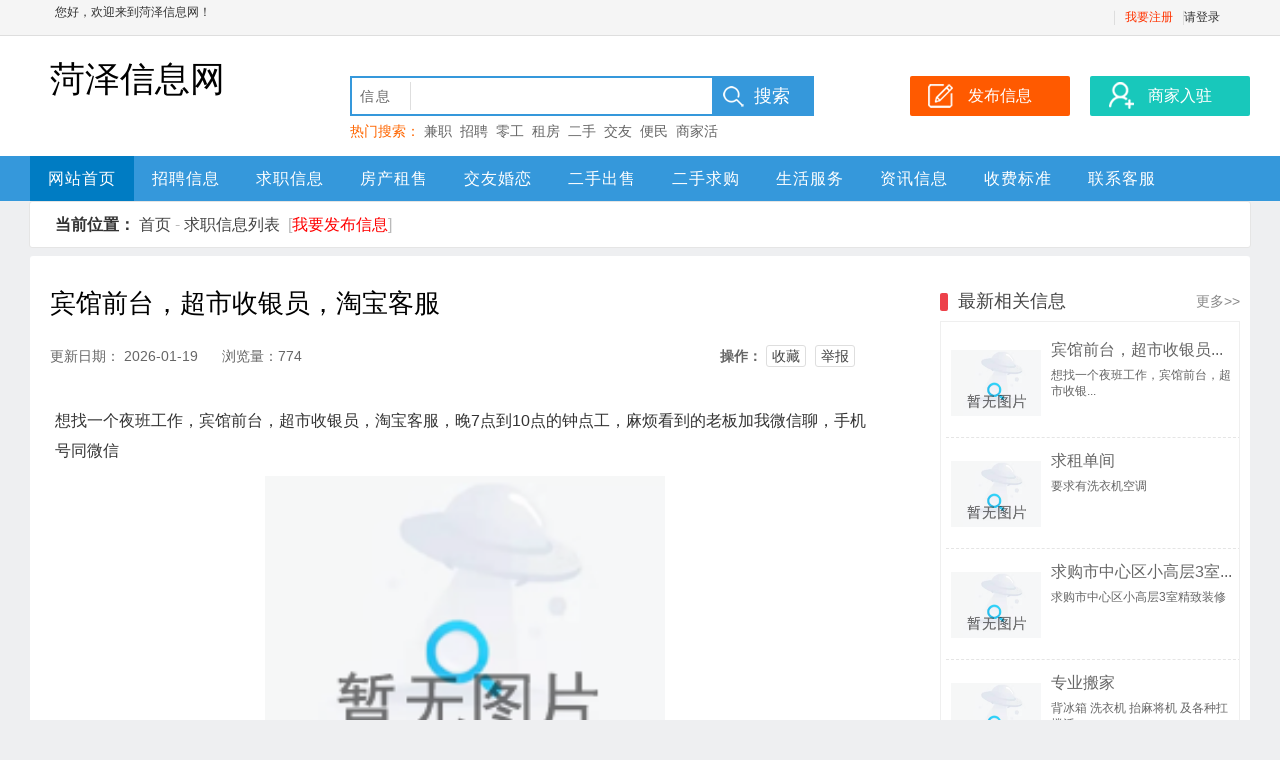

--- FILE ---
content_type: text/html;charset=UTF-8
request_url: http://heze.ikuaimi.com/infoView-85e9c352544a48d18c8eb5f189404b0e.html
body_size: 27810
content:
 

















<!--      //static.kuaimi.com/static--->














<!doctype html>
<html>
<head>
<meta charset="utf-8">
<title>菏泽求职信息:宾馆前台，超市收银员，淘宝客服-菏泽信息网_菏泽便民网_菏泽同城网</title>



<meta http-equiv="Content-Type" content="text/html;charset=utf-8" />
<meta http-equiv="Cache-Control" content="no-store" />
<meta http-equiv="Pragma" content="no-cache" />
<meta http-equiv="Expires" content="0" />
<meta name="author" content=""/>
<meta http-equiv="X-UA-Compatible" content="IE=7,IE=9,IE=10" />




  
  
    <link rel="shortcut icon" href="//rcvip2.kuaimi.cc/static/favicon.ico">
  



<link rel="stylesheet" href="//rcvip2.kuaimi.cc/static/kmsite-xx-pc1/css/css.css?2022_18" type="text/css" />
<link rel="stylesheet" href="//rcvip2.kuaimi.cc/static/kmsite-xx-pc1/css/top.css?2022_18" type="text/css" />
<link rel="stylesheet" href="//rcvip2.kuaimi.cc/static/kmsite-xx-pc1/css/xx/114/6/css.css" type="text/css" />



<meta name="decorator" content="cms_default_area_kmxx1"/>
<meta name="description" content="菏泽信息网是菏泽本地分类信息网,提供菏泽房产,菏泽人才招聘,菏泽交友婚介,菏泽便民生活服务等信息。" />
<meta name="keywords" content="菏泽求职信息列表 菏泽信息网,菏泽人才网,菏泽房产网,菏泽便民网,菏泽同城生活服务" />
<script src="//apps.bdimg.com/libs/jquery/1.9.1/jquery.min.js" type="text/javascript"></script>
<script src="//rcvip2.kuaimi.cc/static/layer/layer.js" type="text/javascript"></script>

<script type="text/javascript">
		$(document).ready(function() {
			
		
		});
		
	function infoView(id){ 

		//layer.msg('hello');
		var url = "/api/infoMobieAjax";

		var post_data = {
			id: id
		};
		//console.log(post_data);

		$.post(url, post_data,
		function(data, textStatus, xhr) {

			layer.msg(data.msg, {
				time: 2000
			},
			function() {
				if (data.status == 'nologin') {
					location.href = "/a?url=infoView-85e9c352544a48d18c8eb5f189404b0e.html";
				}
				
				if (data.status == 'notenough') {
					location.href = "gold.html?notenough";
				}
				if (data.status == 'ok') {
					//location.href = "/a";
					
					 $("#infoMobile").html(data.data);
					 $("#infoMobileBtn").attr('onclick','');
				}
			});
		},
		"json");
	}
		
	</script>


<style type="text/css">
     
      .logo {font-size: 35px;}
      
    </style>
</head>
<body>
<div align="center">

  <div class="tDiv">
    <div class="tTop">
      <div class="rx tFl" id=""><span>您好，欢迎来到菏泽信息网！</span>
	  
	  </div>
      <ul class="t">
        
        <li class="line"></li>
       <!-- <li class="wapico"><a href="javascript:void(0);"><i></i>手机版</a>
          <div class="ttop_wapqrcode">
            <div class="qrcode"></div>
            <div class="title">手机扫码访问</div>
          </div>
        </li>
    -->
        <li>
		
		
		  
		 
		 <li><a href="/register?userType=1" style="color:#ff3300;">我要注册</a> <li class="line"></li>
		 <a href="/a">请登录</a></li>
		
		  
              
		
		</li>
      </ul>
    </div>
  </div>
  <div class="bTop">
    <div class="top">
      <div class="logo">
	  
	  		
          
   			
   			
			
				菏泽信息网
			
   		  
	  
	  </div>
      <div class="search">
        <form action="infoSearch.html" method="get" name="seacrh" onSubmit="return action_search()">
          <div class="searchBox">
            <input type="hidden" name="s" id="searchS" value="1" />
            <div class="searchInputBox">
              <div class="searchSort" id="searchSort">信息</div>
              <ul class="searchCheck" id="searchCheck">
                <li onMouseOver="searchOverCheck(this)" onClick="searchCheckSort(1)">信息</li>
              
              </ul>
              <input type="text" class="searchText" name="w" value="" id="txtSearch" onKeyUp="searchSuggest(event);" autocomplete="off" />
            </div>
            <div id="search_suggest" class="searchSuggest"></div>
          </div>
          <input type="submit" class="searchsubmit" value="搜索" />
        </form>
        <div class="hotkeysword">热门搜索：
		<a href="infoSearch.html?w=兼职">兼职</a>&nbsp;
		<a href="infoSearch.html?w=招聘">招聘</a>&nbsp;
		<a href="infoSearch.html?w=零工">零工</a>&nbsp;
		<a href="infoSearch.html?w=租房">租房</a>&nbsp;
		<a href="infoSearch.html?w=二手">二手</a>&nbsp;
		<a href="infoSearch.html?w=交友">交友</a>&nbsp;
		<a href="infoSearch.html?w=便民">便民</a>&nbsp;
		<a href="infoSearch.html?w=商家活动">商家活动</a>&nbsp;
		<a href="infoSearch.html?w=菏泽">菏泽</a>&nbsp;
		
		
		</div>
      </div>
      <div class="top_btn"> <a href="infoFabu.html?index">
        <div class="post_btn">发布信息</div>
        </a> <a href="vip.html?index">
        <div class="biz_btn">商家入驻</div>
        </a> </div>
    </div>
    <div class="nav">
      <div class="navbox">
        <ul class="navList">
          <li class="fi"><a href="/">网站首页</a></li>
		  
		  
		  
			
			
			 <li><a href="/infoList-zp.html">招聘信息</a></li>
			 
			
			
			 <li><a href="/infoList-qz.html">求职信息</a></li>
			 
			
			
			 <li><a href="/infoList-fczs.html">房产租售</a></li>
			 
			
			
			 <li><a href="/infoList-jyhl.html">交友婚恋</a></li>
			 
			
			
			 <li><a href="/infoList-escs.html">二手出售</a></li>
			 
			
			
			 <li><a href="/infoList-esqg.html">二手求购</a></li>
			 
			
			
			 <li><a href="/infoList-shfw.html">生活服务</a></li>
			 
			
         
        
          <li class="ei"><a href="zixun.html">资讯信息</a></li>
		  <li class="ei"><a href="vip.html">收费标准</a></li>
        <li class="ei"><a href="contact.html">联系客服</a></li>
       
        </ul>
      </div>
    </div>
  </div>

  <!--<div class="nav1">
    <ul class="dh1">
      <li><strong>快速导航：</strong></li>
      <li class="fi"><a href="/" style="font-weight:bolder;">菏泽信息网</a></li>
     
    
      <li class="ei"></li>
    </ul>  
  </div>-->

  <script language="javascript" src="//rcvip2.kuaimi.cc/static/kmsite-xx-pc1/js/m.js?2022_18"></script>
  <script language="javascript" src="//rcvip2.kuaimi.cc/static/kmsite-xx-pc1/js/search.js"></script>
  <script type="text/javascript" src="//rcvip2.kuaimi.cc/static/kmsite-xx-pc1/js/jquery.js"></script>
  <script type="text/javascript" src="//rcvip2.kuaimi.cc/static/kmsite-xx-pc1/js/lrtk.js"></script>
  
  
<div class="infoTop"> <strong>当前位置：</strong> <a href="/">首页</a>&nbsp;-&nbsp;<a href="infoList-qz.html">求职信息列表</a>&nbsp;
  
  [<a href="infoFabu.html?type=qz"  style="color:red">我要发布信息</a>] </div>
<div class="main">
  <div class="clear"></div>
  <div class="infobox" id="infobox">
    <div class="infoLeft">
      <div class="bt">
        <h2 class="bt1">宾馆前台，超市收银员，淘宝客服</h2>
        <div class="price"></div>
        <div class="clear10"></div>
        <div class="clear10"></div>
        <div class="infoDate">
		
		
		  
		   
    
	
	  
	  		更新日期：
          2026-01-19 
		
	
		


	  
		  
          &nbsp;&nbsp;&nbsp;&nbsp;
          浏览量：774
          <div class="ctr"> <strong>操作：</strong> <a href="javascript:fInfoFav('')">收藏</a> <a href="guestbook.html?url=infoView-85e9c352544a48d18c8eb5f189404b0e.html" class="jubao">举报</a>
            <!--<a href="#p">评论(66)</a>  <a href="#nogo" class="haibao" data_id="">生成朋友圈海报</a>-->
          </div>
        </div>
      </div>
      <div class="infoContent">
        <div class="textwrap"> 想找一个夜班工作，宾馆前台，超市收银员，淘宝客服，晚7点到10点的钟点工，麻烦看到的老板加我微信聊，手机号同微信 </div>
        <div class="clear10"></div>
        <div align="center"> <img src="//rcvip2.kuaimi.cc/static/kmsite-xx-pc1/images/nopic.png"  width="400" alt="" /> </div>
        <div class="clear"></div>
        <div class="infoLxfs1">
         
		  
		  
		   <div class="infostrong">联系方式</div>
		
          
            
             
			
			
			
			 
              
              	 
				
				<span id="infoMobile" style="font-family:Arial Black;color:#f30;font-size:18px;padding:0 5px;">199****6827</span> <a href="###" id="infoMobileBtn" onClick="infoView('85e9c352544a48d18c8eb5f189404b0e')"  title="点击查看完整号码"  style="margin:5px 0px 4px 16px;background-color:#f30;color:#fff;font-size:14px;text-align:center;vertical-align: middle;text-decoration: none;display: inline-block;cursor: pointer;height:30px;line-height:30px;padding:0 10px;">点击查看完整信息</a>(查看需要80金币或<a  href="/vip.html" >VIP会员可查看</a>) 
				
				
			  	
          
		
		
			
			
			
          
		  
		    
          <div class="comment"> <strong><b>特此声明：</b></strong> 本信息真伪请自行辨别，须谨慎.网站(菏泽信息网)对此不承担任何保证或连带责任! 希望我们的平台能为您带来更多的便利！ </div>
        </div>
        <div class="infoContact">
          <ul class="infoContactBox">
          </ul>
        </div>
      </div>
      <div class="infoContent">
        <div class="kf_title_1"><em></em>可能感兴趣</div>
        <div class="qlinkCon">
          <ul>
            
              <li><a href="infoView-85e9c352544a48d18c8eb5f189404b0e.html" target="_blank" style="color:"> 宾馆前台，超市收银员，淘宝客服 </a> </li>
            
              <li><a href="infoView-e031415fa4904ddcb95b511ca91c8a2f.html" target="_blank" style="color:"> 司机 </a> </li>
            
              <li><a href="infoView-4a85380369994f7e80f6eb01a4dd950d.html" target="_blank" style="color:"> 求职厨师工作 </a> </li>
            
              <li><a href="infoView-3215691aad6744e090660e413edc7e35.html" target="_blank" style="color:"> 求职电工 </a> </li>
            
              <li><a href="infoView-34b69a482edd4f56b5151979fa01b1a0.html" target="_blank" style="color:"> 兼职会计 </a> </li>
            
              <li><a href="infoView-e89b6b05cea34d3f8d558adf5f2bf920.html" target="_blank" style="color:"> 手机兼职 </a> </li>
            
              <li><a href="infoView-a55d901ea1ad48b5865b2dc05d6a93db.html" target="_blank" style="color:"> 求职保安 </a> </li>
            
              <li><a href="infoView-39c950478d8043518af49c770bde7f8a.html" target="_blank" style="color:"> 司机或普工 </a> </li>
            
              <li><a href="infoView-81c19e45b70c453383429508f0a79c47.html" target="_blank" style="color:"> 男，有电工证求职 </a> </li>
            
              <li><a href="infoView-645d1011b7a5475abc2da742378a9c23.html" target="_blank" style="color:"> 文员 兼职 </a> </li>
            
              <li><a href="infoView-c0bd412492b34c25b2c205be75ac774c.html" target="_blank" style="color:"> 全职兼职销售类 保安 </a> </li>
            
              <li><a href="infoView-6166056c1c6947f79231ae7ff0736efc.html" target="_blank" style="color:"> 求职（寒假工） </a> </li>
            
          </ul>
          <div class="clear"></div>
        </div>
      </div>
    </div>
    <div class="infoRight">
      <div class="kf_title_1"><em></em>最新相关信息<a class="more" href="infoList-qz.html">更多&gt;&gt;</a></div>
      <div class="xgxxc">
        <ul>
          
            <li><a href="infoView-85e9c352544a48d18c8eb5f189404b0e.html" target="_blank">
              <div class="pic_box fl5">
                <div class="pic"><img src="//rcvip2.kuaimi.cc/static/kmsite-xx-pc1/images/nopic.png" alt="宾馆前台，超市收银员，淘宝客服" /> </div>
              </div>
              <div class="text_box">
                <div class="title" style="color:"> 
				
				宾馆前台，超市收银员... </div>
                <div class="content"> 想找一个夜班工作，宾馆前台，超市收银... <br />
                  <span class="price"></span> </div>
              </div>
              </a> </li>
          
            <li><a href="infoView-19d6392513a94dfaa88d89004516574d.html" target="_blank">
              <div class="pic_box fl5">
                <div class="pic"><img src="//rcvip2.kuaimi.cc/static/kmsite-xx-pc1/images/nopic.png" alt="求租单间" /> </div>
              </div>
              <div class="text_box">
                <div class="title" style="color:"> 
				
				求租单间 </div>
                <div class="content"> 要求有洗衣机空调 <br />
                  <span class="price"></span> </div>
              </div>
              </a> </li>
          
            <li><a href="infoView-7cf5a93615fe45298895287d50343ffb.html" target="_blank">
              <div class="pic_box fl5">
                <div class="pic"><img src="//rcvip2.kuaimi.cc/static/kmsite-xx-pc1/images/nopic.png" alt="求购市中心区小高层3室精致装修" /> </div>
              </div>
              <div class="text_box">
                <div class="title" style="color:"> 
				
				求购市中心区小高层3室... </div>
                <div class="content"> 求购市中心区小高层3室精致装修 <br />
                  <span class="price"></span> </div>
              </div>
              </a> </li>
          
            <li><a href="infoView-2852361c29434a59b335f1d5f431d42c.html" target="_blank">
              <div class="pic_box fl5">
                <div class="pic"><img src="//rcvip2.kuaimi.cc/static/kmsite-xx-pc1/images/nopic.png" alt="专业搬家" /> </div>
              </div>
              <div class="text_box">
                <div class="title" style="color:"> 
				
				专业搬家 </div>
                <div class="content"> 背冰箱 洗衣机 抬麻将机
及各种扛楼活 <br />
                  <span class="price"></span> </div>
              </div>
              </a> </li>
          
            <li><a href="infoView-8067078c31634af6bc21135d35190b2b.html" target="_blank">
              <div class="pic_box fl5">
                <div class="pic"><img src="//rcvip2.kuaimi.cc/static/kmsite-xx-pc1/images/nopic.png" alt="售后客服" /> </div>
              </div>
              <div class="text_box">
                <div class="title" style="color:"> 
				
				售后客服 </div>
                <div class="content"> 售后客服20名，女性，20-30周岁，单休，... <br />
                  <span class="price"></span> </div>
              </div>
              </a> </li>
          
            <li><a href="infoView-8a797357e2c44199992a109aa1d637e4.html" target="_blank">
              <div class="pic_box fl5">
                <div class="pic"><img src="//rcvip2.kuaimi.cc/static/kmsite-xx-pc1/images/nopic.png" alt="货车司机b2" /> </div>
              </div>
              <div class="text_box">
                <div class="title" style="color:"> 
				
				货车司机b2 </div>
                <div class="content"> 招聘货车司机b2数名，带从业资格证，吃... <br />
                  <span class="price"></span> </div>
              </div>
              </a> </li>
          
            <li><a href="infoView-a666ba475fbf4c73a912982f8fa62a5c.html" target="_blank">
              <div class="pic_box fl5">
                <div class="pic"><img src="//rcvip2.kuaimi.cc/static/kmsite-xx-pc1/images/nopic.png" alt="求购东区学区房小户型" /> </div>
              </div>
              <div class="text_box">
                <div class="title" style="color:"> 
				
				求购东区学区房小户型 </div>
                <div class="content"> 求购东区学区房小户型 <br />
                  <span class="price"></span> </div>
              </div>
              </a> </li>
          
            <li><a href="infoView-d1753c724eb14960861b94ae6048d39f.html" target="_blank">
              <div class="pic_box fl5">
                <div class="pic"><img src="//rcvip2.kuaimi.cc/static/kmsite-xx-pc1/images/nopic.png" alt="我想要租房子" /> </div>
              </div>
              <div class="text_box">
                <div class="title" style="color:"> 
				
				我想要租房子 </div>
                <div class="content"> 我想要租房子 <br />
                  <span class="price"></span> </div>
              </div>
              </a> </li>
          
            <li><a href="infoView-17c85c34627448eba80dfd34673f19c0.html" target="_blank">
              <div class="pic_box fl5">
                <div class="pic"><img src="//rcvip2.kuaimi.cc/static/kmsite-xx-pc1/images/nopic.png" alt="车间女工" /> </div>
              </div>
              <div class="text_box">
                <div class="title" style="color:"> 
				
				车间女工 </div>
                <div class="content"> 招聘18周岁一45岁的车间女工，计件工资... <br />
                  <span class="price"></span> </div>
              </div>
              </a> </li>
          
            <li><a href="infoView-a2660455b18947d3955e901451a41d1b.html" target="_blank">
              <div class="pic_box fl5">
                <div class="pic"><img src="//rcvip2.kuaimi.cc/static/kmsite-xx-pc1/images/nopic.png" alt="求购区域不限不限房型不限两室一厅简单装修" /> </div>
              </div>
              <div class="text_box">
                <div class="title" style="color:"> 
				
				求购区域不限不限房型... </div>
                <div class="content"> 求购区域不限不限房型不限两室一厅简单... <br />
                  <span class="price"></span> </div>
              </div>
              </a> </li>
          
            <li><a href="infoView-cc36f4e1966d43aaa6fbe0ba01802480.html" target="_blank">
              <div class="pic_box fl5">
                <div class="pic"><img src="//rcvip2.kuaimi.cc/static/kmsite-xx-pc1/images/nopic.png" alt="二手冰箱" /> </div>
              </div>
              <div class="text_box">
                <div class="title" style="color:"> 
				
				二手冰箱 </div>
                <div class="content"> 三星风冷冰箱，500元自取。 <br />
                  <span class="price"></span> </div>
              </div>
              </a> </li>
          
            <li><a href="infoView-d94d3c593621413d8c66ed3b9edfb534.html" target="_blank">
              <div class="pic_box fl5">
                <div class="pic"><img src="//rcvip2.kuaimi.cc/static/kmsite-xx-pc1/images/nopic.png" alt="专业搬家" /> </div>
              </div>
              <div class="text_box">
                <div class="title" style="color:"> 
				
				专业搬家 </div>
                <div class="content"> 背冰箱 洗衣机 抬麻将机
及各种扛楼活 <br />
                  <span class="price"></span> </div>
              </div>
              </a> </li>
          
            <li><a href="infoView-5dd733548aa44d199a1e0c8d1d73643a.html" target="_blank">
              <div class="pic_box fl5">
                <div class="pic"><img src="//rcvip2.kuaimi.cc/static/kmsite-xx-pc1/images/nopic.png" alt="医药代表2名" /> </div>
              </div>
              <div class="text_box">
                <div class="title" style="color:"> 
				
				医药代表2名 </div>
                <div class="content"> 基因公司招聘医药代表2名，要求：大专以... <br />
                  <span class="price"></span> </div>
              </div>
              </a> </li>
          
            <li><a href="infoView-108efafb43cf43b3a6f36c204062920d.html" target="_blank">
              <div class="pic_box fl5">
                <div class="pic"><img src="//rcvip2.kuaimi.cc/static/kmsite-xx-pc1/images/nopic.png" alt="求购东区学区房小户型" /> </div>
              </div>
              <div class="text_box">
                <div class="title" style="color:"> 
				
				求购东区学区房小户型 </div>
                <div class="content"> 求购东区学区房小户型 <br />
                  <span class="price"></span> </div>
              </div>
              </a> </li>
          
            <li><a href="infoView-3d01f3fd37264a9b981c00ed95778240.html" target="_blank">
              <div class="pic_box fl5">
                <div class="pic"><img src="//rcvip2.kuaimi.cc/static/kmsite-xx-pc1/images/nopic.png" alt="店铺美工" /> </div>
              </div>
              <div class="text_box">
                <div class="title" style="color:"> 
				
				店铺美工 </div>
                <div class="content"> 主要工作是公司产品在网络店铺的图片处... <br />
                  <span class="price"></span> </div>
              </div>
              </a> </li>
          
            <li><a href="infoView-47a424df4d494961b7528ecc80273913.html" target="_blank">
              <div class="pic_box fl5">
                <div class="pic"><img src="//rcvip2.kuaimi.cc/static/kmsite-xx-pc1/images/nopic.png" alt="我想要租房子" /> </div>
              </div>
              <div class="text_box">
                <div class="title" style="color:"> 
				
				我想要租房子 </div>
                <div class="content"> 我想要租房子 <br />
                  <span class="price"></span> </div>
              </div>
              </a> </li>
          
            <li><a href="infoView-e031415fa4904ddcb95b511ca91c8a2f.html" target="_blank">
              <div class="pic_box fl5">
                <div class="pic"><img src="//rcvip2.kuaimi.cc/static/kmsite-xx-pc1/images/nopic.png" alt="司机" /> </div>
              </div>
              <div class="text_box">
                <div class="title" style="color:"> 
				
				司机 </div>
                <div class="content"> 35岁，B本。双证齐全，马上下A本！有跑... <br />
                  <span class="price"></span> </div>
              </div>
              </a> </li>
          
            <li><a href="infoView-6fc7bf0dab6945adac90e571f0a0033e.html" target="_blank">
              <div class="pic_box fl5">
                <div class="pic"><img src="//rcvip2.kuaimi.cc/static/kmsite-xx-pc1/images/nopic.png" alt="出售二手电视机" /> </div>
              </div>
              <div class="text_box">
                <div class="title" style="color:"> 
				
				出售二手电视机 </div>
                <div class="content"> 出售二手电视，，海信42，长虹42 LG42寸... <br />
                  <span class="price"></span> </div>
              </div>
              </a> </li>
          
            <li><a href="infoView-a116f87bb321476985ff866739bda798.html" target="_blank">
              <div class="pic_box fl5">
                <div class="pic"><img src="//rcvip2.kuaimi.cc/static/kmsite-xx-pc1/images/nopic.png" alt="求租区域不限店面装修不限" /> </div>
              </div>
              <div class="text_box">
                <div class="title" style="color:"> 
				
				求租区域不限店面装修... </div>
                <div class="content"> 本人想开一间棋盘室，一般也就6间那样子... <br />
                  <span class="price"></span> </div>
              </div>
              </a> </li>
          
            <li><a href="infoView-622c0c4f3e5943b78cd97061d2a477fa.html" target="_blank">
              <div class="pic_box fl5">
                <div class="pic"><img src="//rcvip2.kuaimi.cc/static/kmsite-xx-pc1/images/nopic.png" alt="外贸人员" /> </div>
              </div>
              <div class="text_box">
                <div class="title" style="color:"> 
				
				外贸人员 </div>
                <div class="content"> 本地企业，现招聘外贸人员，有外贸销售... <br />
                  <span class="price"></span> </div>
              </div>
              </a> </li>
          
        </ul>
        <div class="clear"></div>
      </div>
      <div></div>
    </div>
    <div class="clear"></div>
  </div>
</div>

  
  
  <div class="foot">
    <div class="foot1">
      <div class="footBox">
        <div class="title">关于我们</div>
        <ul class="footlist">
       
          <li><a href="/contact.html" target="_blank">联系我们</a></li>
        
          <li><a href="/guestbook.html" target="_blank">意见建议</a></li>
		  
		   
		  
        </ul>
      </div>
      <div class="footBox">
        <div class="title">商家服务</div>
        <ul class="footlist">
     
		    <li><a href="/vip.html" target="_blank">商家入驻</a></li>
          <li><a href="/gold.html" target="_blank">金币充值</a></li>
        </ul>
      </div>
      <div class="footBox">
        <div class="title">信息服务</div>
        <ul class="footlist">
          <li><a href="/infoFabu.html" target="_blank">发布信息</a></li>
          <li><a href="/gold.html" target="_blank">信息置顶/加红</a></li>

        </ul>
      </div>
      <div class="footBoxContact">
         <center>
        <ul class="footlist">
       
        菏泽信息网 客服微信<br>
          <li class="">
		  
		  
	<img src="//rcvip2.kuaimi.cc/static/images/kmrc_kefu_wx1.png">
	  
		  </li>
	
		  
		 
        </ul>
		
		</center>
      </div>
      <div class="footBoxQrcode">
        <ul class="footlist">
          <li>
		  
		  
		  
	
	
		<img class='kefutp' src='//rcvip2.kuaimi.cc/static/images/kmrc_kefu_wx1.png' alt="菏泽信息网在线客服">
	

		  </li>
        </ul>
        <div class="title">微信公众号</div>
      </div>
      <div class="footBoxQrcode">
        <ul class="footlist">
          <li>
		  
		  
		 
		  </li>
        </ul>
        <div class="title"></div>
      </div>
      <div class="clear"></div>
      <div class="footmess"><p>
	找工作,找房子,找二手,找对象... 快上菏泽信息网<span style="color: rgb(128, 128, 128); font-family: verdana; font-size: 13.3333px; text-align: center; white-space: normal;">!</span></p>
<p>
	Copyright &copy; 2014-2024 菏泽信息网 &nbsp; All rights reserved.</p>
<p>
	<a href="http://beian.miit.gov.cn" target="_blank">粤ICP备14069901号</a></p>
<p>
	&nbsp;</p>
        网页内的所有信息均为用户自由发布，请注意识别信息的虚假，风险自负！网站内容如有侵犯您权益请联系我们删除，举报信息、删除信息联系客服 </div>
    </div>
  </div>
</div>
<div id="telInfo" class="telInfo"></div>
</body>
</html>


<script>(function(){var bp=document.createElement('script');var curProtocol=window.location.protocol.split(':')[0];if(curProtocol === 'https'){bp.src = 'https://zz.bdstatic.com/linksubmit/push.js';}else{bp.src = 'http://push.zhanzhang.baidu.com/push.js';}var s=document.getElementsByTagName("script")[0];s.parentNode.insertBefore(bp,s);})();</script>
	<script>(function(){var src="https://jspassport.ssl.qhimg.com/11.0.1.js?d182b3f28525f2db83acfaaf6e696dba";document.write('<script src="'+src+'" id="sozz"><\/script>')})();</script>


<div style="display:none">		


	</div>




--- FILE ---
content_type: application/javascript
request_url: http://rcvip2.kuaimi.cc/static/kmsite-xx-pc1/js/m.js?2022_18
body_size: 9192
content:
function addCookie(domain,webname){　 // 加入收藏夹
	if (document.all){
		window.external.addFavorite(domain,webname);
	}else if (window.sidebar){
		window.sidebar.addPanel(domain,webname, "");
	}
}

function setHomepage(domain){　 // 设置首页
	if (document.all){
		document.body.style.behavior = 'url(#default#homepage)';
		document.body.setHomePage(domain);
	}else if (window.sidebar){
		if (window.netscape){
			try {
				netscape.security.PrivilegeManager.enablePrivilege("UniversalXPConnect");
			}catch (e) {
				alert("该操作被浏览器拒绝，如果想启用该功能，请在地址栏内输入 about:config,然后将项 signed.applets.codebase_principal_support 值该为true");
			}
		}
		var prefs = Components.classes['@mozilla.org/preferences-service;1'].getService(Components.interfaces.nsIPrefBranch);
		prefs.setCharPref('browser.startup.homepage', domain);
	}
}
function fWeather(style,sWith,sHeight)
{
	//document.getElementById('weather01').innerHTML='';
}

function actionBaidu()
{
	_q("search_suggest").style.display="none";
	if(_q("txtSearch").vlaue!="")
	{
		window.open("http://www.baidu.com/s?wd="+_q("txtSearch").value)
	}
	else
	{
		alert("请输入关键字！");
	}
}

//收藏信息功能
function fInfoFav(id)
{
	$.get("/services/?s=favorite&mid="+id,function(data,status){
    alert(data);
  });
}
function fCleInfoFav(id)
{
	var idStr=getCookie("favorite");
	if(idStr!=null)
	{
		idStrArr=idStr.split(",");
		idStr="";
		for(i=0;i<idStrArr.length;i++)
		{
			if(idStrArr[i]!=id)
			{
				if(idStr=="")
				{
					idStr=idStrArr[i];
				}
				else
				{
					idStr+=","+idStrArr[i];
				}
			}
		}
		setCookie("favorite",idStr);
		$("#favList div[kflBox='"+id+"']").hide(100);
	}	
}
function setCookie(name,value)
{
	var Days = 30; 
	var exp = new Date();
    exp.setTime(exp.getTime() + Days*24*60*60*1000);
    document.cookie = name + "="+ escape (value) + ";path=/;expires=" + exp.toGMTString();
}
function getCookie(name)    
{
    var arr = document.cookie.match(new RegExp("(^| )"+name+"=([^;]*)(;|$)"));
    if(arr != null) return unescape(arr[2]); return "";
}
//收藏信息功能结束


function checktel(tel)
{
    window.open("/cha/?s="+tel);
}
function changedisplaytype(s)
{
	var dt=new Date();
	dt.setTime(dt.getTime()+365*24*60*60*1000);
	document.cookie="displaytype="+s+";expires="+dt.toGMTString();
	window.location.reload();
}
function acForm(sReUrl)
{
    var sm1=document.getElementById("m1").value;
    sm1=sm1.replace(/[\s]/,"")
    var sm2=document.getElementById("m2").value;
    sm2=sm2.replace(/[\s]/,"")
    if(sm1=="" && sm2=="")
    {
        
            window.location.replace(sReUrl.replace("MU","0"));
            return "0";
    }
    if(sm1==""||!/^\d+[.\d]*$/.test(sm1))
    {
        alert("请输入数字！");
    }
    else
    {
        if(sm2==""||!/^\d+[.\d]*$/.test(sm2))
        {
            alert("请输入数字！");
        }
        else
        {
            var m=sm1+"_"+sm2;
            window.location.replace(sReUrl.replace("MU",m));
        }
    }
    
}

function acFormCl(sReUrl)
{
            window.location.replace(sReUrl.replace("MU",0));
}

function ajaxTel(tel,obj)
{
	var xmlhttp;
	if (window.XMLHttpRequest)
  	{// code for IE7+, Firefox, Chrome, Opera, Safari
  		xmlhttp=new XMLHttpRequest();
  	}
	else
  	{// code for IE6, IE5
 		 xmlhttp=new ActiveXObject("Microsoft.XMLHTTP");
  	}
	xmlhttp.onreadystatechange=function()
  	{
  		if (xmlhttp.readyState==4 && xmlhttp.status==200)
    	{
    		document.getElementById(obj).innerHTML=xmlhttp.responseText;
    	}
  	}
	xmlhttp.open("GET","/action/?s=cha&k="+tel,true);
	xmlhttp.send();
}
function fTelSeth(obj)
{
	window.open("/search/index.aspx?s=1&w="+obj.innerHTML);
}
function fTelInfo(obj,ac)
{
	if(ac==1)
	{
		var xd = getElementPos(obj);
		_q("telInfo").style.display="block";
		_q("telInfo").style.top=(18+xd.y)+"px";
		_q("telInfo").style.left=(xd.x-35)+"px";
		_q("telInfo").innerHTML="手机资料载入中……";
		var xmlhttp;
		if (window.XMLHttpRequest)
  		{// code for IE7+, Firefox, Chrome, Opera, Safari
  			xmlhttp=new XMLHttpRequest();
  		}
		else
  		{// code for IE6, IE5
 		 	xmlhttp=new ActiveXObject("Microsoft.XMLHTTP");
  		}
		xmlhttp.onreadystatechange=function()
  		{
  			if (xmlhttp.readyState==4 && xmlhttp.status==200)
    		{
    			document.getElementById("telInfo").innerHTML="<span>所在地：</span>"+xmlhttp.responseText;
    		}
  		}
		xmlhttp.open("GET","/action/?s=cha&c=1&k="+obj.innerHTML,true);
		xmlhttp.send();
	}
	if(ac==2)
	{
		_q("telInfo").style.display="none";
		_q("telInfo").style.top="-100px";
		_q("telInfo").style.left="-100px";
	}
}

function _q(obj)
{
	return document.getElementById(obj);
}


function getElementPos(elementId){     
    var ua = navigator.userAgent.toLowerCase();     
    var isOpera = (ua.indexOf('opera') != -1);     
    var isIE = (ua.indexOf('msie') != -1 && !isOpera); // not opera spoof     
    var el = elementId;     
    if (el.parentNode === null || el.style.display == 'none') {     
        return false;     
    }     
    var parent = null;     
    var pos = [];     
    var box;     
    if (el.getBoundingClientRect) //IE     
    {     
        box = el.getBoundingClientRect();     
        var scrollTop = Math.max(document.documentElement.scrollTop, document.body.scrollTop);     
        var scrollLeft = Math.max(document.documentElement.scrollLeft, document.body.scrollLeft);     
        return {     
            x: box.left + scrollLeft,     
            y: box.top + scrollTop     
        };     
    }     
    else     
        if (document.getBoxObjectFor) // gecko         
        {     
            box = document.getBoxObjectFor(el);     
            var borderLeft = (el.style.borderLeftWidth) ? parseInt(el.style.borderLeftWidth) : 0;     
            var borderTop = (el.style.borderTopWidth) ? parseInt(el.style.borderTopWidth) : 0;     
            pos = [box.x - borderLeft, box.y - borderTop];     
        }     
        else // safari & opera         
        {     
            pos = [el.offsetLeft, el.offsetTop];     
            parent = el.offsetParent;     
            if (parent != el) {     
                while (parent) {     
                    pos[0] += parent.offsetLeft;     
                    pos[1] += parent.offsetTop;     
                    parent = parent.offsetParent;     
                }     
            }     
            if (ua.indexOf('opera') != -1 || (ua.indexOf('safari') != -1 && el.style.position == 'absolute'))  
  
{     
                pos[0] -= document.body.offsetLeft;     
                pos[1] -= document.body.offsetTop;     
            }     
        }     
    if (el.parentNode) {     
        parent = el.parentNode;     
    }     
    else {     
        parent = null;     
    }     
    while (parent && parent.tagName != 'BODY' && parent.tagName != 'HTML') { // account for any scrolled  
  
ancestors     
        pos[0] -= parent.scrollLeft;     
        pos[1] -= parent.scrollTop;     
        if (parent.parentNode) {     
            parent = parent.parentNode;     
        }     
        else {     
            parent = null;     
        }     
    }     
    return {     
        x: pos[0],     
        y: pos[1]     
    };     
}

function fQQTalk(qq)
{
	window.open("tencent://message/?uin=" + qq + "&Site=&Menu=yes");
}

function correctPNG() // correctly handle PNG transparency in Win IE 5.5 & 6. 
{ 
    var arVersion = navigator.appVersion.split("MSIE") 
    var version = parseFloat(arVersion[1]) 
    if ((version >= 5.5) && (document.body.filters)) 
    { 
       for(var j=0; j<document.images.length; j++) 
       { 
          var img = document.images[j] 
          var imgName = img.src.toUpperCase() 
          if (imgName.substring(imgName.length-3, imgName.length) == "PNG") 
          { 
             var imgID = (img.id) ? "id='" + img.id + "' " : "" 
             var imgClass = (img.className) ? "class='" + img.className + "' " : "" 
             var imgTitle = (img.title) ? "title='" + img.title + "' " : "title='" + img.alt + "' " 
             var imgStyle = "display:inline-block;" + img.style.cssText 
             if (img.align == "left") imgStyle = "float:left;" + imgStyle 
             if (img.align == "right") imgStyle = "float:right;" + imgStyle 
             if (img.parentElement.href) imgStyle = "cursor:hand;" + imgStyle 
             var strNewHTML = "<span " + imgID + imgClass + imgTitle 
             + " style=\"" + "width:" + img.width + "px; height:" + img.height + "px;" + imgStyle + ";" 
             + "filter:progid:DXImageTransform.Microsoft.AlphaImageLoader" 
             + "(src=\'" + img.src + "\', sizingMethod='scale');\"></span>" 
             img.outerHTML = strNewHTML 
             j = j-1 
          } 
       } 
    }     
} 

